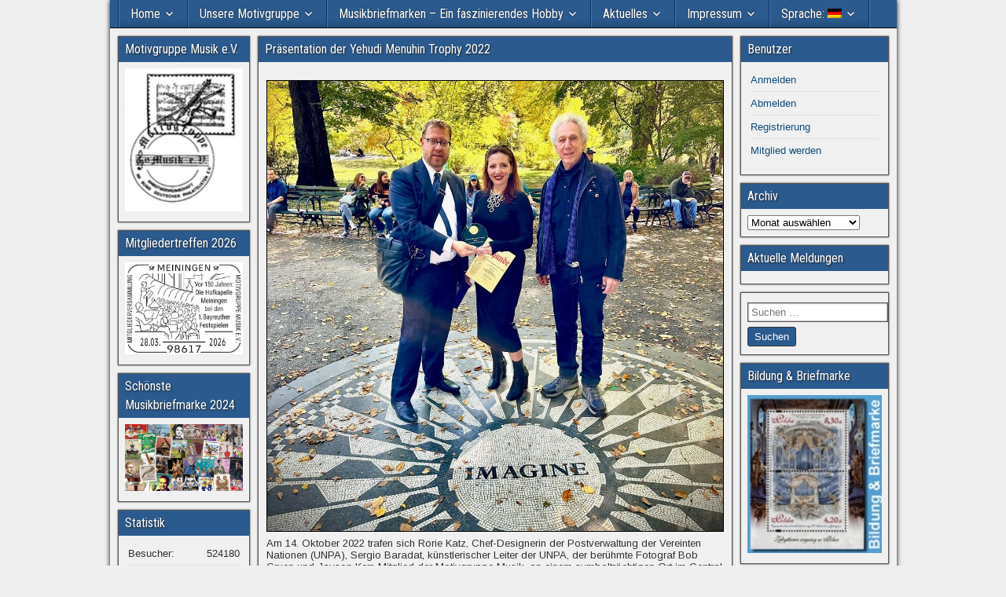

--- FILE ---
content_type: text/html; charset=UTF-8
request_url: https://www.motivgruppe-musik.com/2022/10/20/praesentation-der-yehudi-menuhin-trophy-2022/
body_size: 11744
content:
<!DOCTYPE html>
<html lang="de">
<head>
<meta charset="UTF-8" />
<meta name="viewport" content="initial-scale=1.0" />
<title>Präsentation der Yehudi Menuhin Trophy 2022 &#8211; Motivgruppe Musik</title>
<meta name='robots' content='max-image-preview:large' />
<meta name="dlm-version" content="5.1.6"><link rel="profile" href="http://gmpg.org/xfn/11" />
<link rel="pingback" href="https://www.motivgruppe-musik.com/xmlrpc.php" />
<link rel='dns-prefetch' href='//www.motivgruppe-musik.com' />
<link rel='dns-prefetch' href='//fonts.googleapis.com' />
<link rel="alternate" type="application/rss+xml" title="Motivgruppe Musik &raquo; Feed" href="https://www.motivgruppe-musik.com/feed/" />
<link rel="alternate" type="application/rss+xml" title="Motivgruppe Musik &raquo; Kommentar-Feed" href="https://www.motivgruppe-musik.com/comments/feed/" />
<link rel="alternate" type="application/rss+xml" title="Motivgruppe Musik &raquo; Kommentar-Feed zu Präsentation der Yehudi Menuhin Trophy 2022" href="https://www.motivgruppe-musik.com/2022/10/20/praesentation-der-yehudi-menuhin-trophy-2022/feed/" />
<link rel="alternate" title="oEmbed (JSON)" type="application/json+oembed" href="https://www.motivgruppe-musik.com/wp-json/oembed/1.0/embed?url=https%3A%2F%2Fwww.motivgruppe-musik.com%2F2022%2F10%2F20%2Fpraesentation-der-yehudi-menuhin-trophy-2022%2F" />
<link rel="alternate" title="oEmbed (XML)" type="text/xml+oembed" href="https://www.motivgruppe-musik.com/wp-json/oembed/1.0/embed?url=https%3A%2F%2Fwww.motivgruppe-musik.com%2F2022%2F10%2F20%2Fpraesentation-der-yehudi-menuhin-trophy-2022%2F&#038;format=xml" />
<style id='wp-img-auto-sizes-contain-inline-css' type='text/css'>
img:is([sizes=auto i],[sizes^="auto," i]){contain-intrinsic-size:3000px 1500px}
/*# sourceURL=wp-img-auto-sizes-contain-inline-css */
</style>
<link rel='stylesheet' id='fx-editor-front-css' href='https://www.motivgruppe-musik.com/wp-content/plugins/fx-editor/assets/boxes-buttons-columns/front.css?ver=1.4.0' type='text/css' media='all' />
<style id='wp-emoji-styles-inline-css' type='text/css'>

	img.wp-smiley, img.emoji {
		display: inline !important;
		border: none !important;
		box-shadow: none !important;
		height: 1em !important;
		width: 1em !important;
		margin: 0 0.07em !important;
		vertical-align: -0.1em !important;
		background: none !important;
		padding: 0 !important;
	}
/*# sourceURL=wp-emoji-styles-inline-css */
</style>
<style id='classic-theme-styles-inline-css' type='text/css'>
/*! This file is auto-generated */
.wp-block-button__link{color:#fff;background-color:#32373c;border-radius:9999px;box-shadow:none;text-decoration:none;padding:calc(.667em + 2px) calc(1.333em + 2px);font-size:1.125em}.wp-block-file__button{background:#32373c;color:#fff;text-decoration:none}
/*# sourceURL=/wp-includes/css/classic-themes.min.css */
</style>
<link rel='stylesheet' id='flowplayer-css-css' href='https://www.motivgruppe-musik.com/wp-content/plugins/flowplayer6-video-player/lib/skin/skin.css?ver=6.9' type='text/css' media='all' />
<link rel='stylesheet' id='gdc-css' href='https://www.motivgruppe-musik.com/wp-content/plugins/grid-shortcodes/css/gdc_custom_style.css?ver=6.9' type='text/css' media='all' />
<link rel='stylesheet' id='list-last-changes-css' href='https://www.motivgruppe-musik.com/wp-content/plugins/list-last-changes/css/list-last-changes.css?ver=6.9' type='text/css' media='all' />
<link rel='stylesheet' id='pld-public-css' href='https://www.motivgruppe-musik.com/wp-content/plugins/post-list-designer/assets/css/bld-public.css?ver=3.4.2' type='text/css' media='all' />
<link rel='stylesheet' id='swpm.common-css' href='https://www.motivgruppe-musik.com/wp-content/plugins/simple-membership/css/swpm.common.css?ver=4.7.0' type='text/css' media='all' />
<link rel='stylesheet' id='mp-sliding-style-css' href='https://www.motivgruppe-musik.com/wp-content/plugins/slide-puzzle/css/slide-puzzle.css?ver=6.9' type='text/css' media='all' />
<link rel='stylesheet' id='frontier-font-css' href='//fonts.googleapis.com/css?family=Roboto+Condensed%3A400%2C700%7CArimo%3A400%2C700&#038;ver=6.9' type='text/css' media='all' />
<link rel='stylesheet' id='genericons-css' href='https://www.motivgruppe-musik.com/wp-content/themes/frontier/includes/genericons/genericons.css?ver=1.3.3' type='text/css' media='all' />
<link rel='stylesheet' id='frontier-main-css' href='https://www.motivgruppe-musik.com/wp-content/themes/frontier/style.css?ver=1.3.3' type='text/css' media='all' />
<link rel='stylesheet' id='frontier-responsive-css' href='https://www.motivgruppe-musik.com/wp-content/themes/frontier/responsive.css?ver=1.3.3' type='text/css' media='all' />
<link rel='stylesheet' id='tablepress-default-css' href='https://www.motivgruppe-musik.com/wp-content/tablepress-combined.min.css?ver=179' type='text/css' media='all' />
<link rel='stylesheet' id='wp-add-custom-css-css' href='https://www.motivgruppe-musik.com?display_custom_css=css&#038;ver=6.9' type='text/css' media='all' />
<script type="text/javascript" src="https://www.motivgruppe-musik.com/wp-includes/js/jquery/jquery.min.js?ver=3.7.1" id="jquery-core-js"></script>
<script type="text/javascript" src="https://www.motivgruppe-musik.com/wp-includes/js/jquery/jquery-migrate.min.js?ver=3.4.1" id="jquery-migrate-js"></script>
<script type="text/javascript" src="https://www.motivgruppe-musik.com/wp-content/plugins/flowplayer6-video-player/lib/flowplayer.min.js?ver=6.9" id="flowplayer-js-js"></script>
<script type="text/javascript" src="https://www.motivgruppe-musik.com/wp-content/plugins/slide-puzzle/js/slide-puzzle.js?ver=6.9" id="mp-sliding-js-js"></script>
<link rel="https://api.w.org/" href="https://www.motivgruppe-musik.com/wp-json/" /><link rel="alternate" title="JSON" type="application/json" href="https://www.motivgruppe-musik.com/wp-json/wp/v2/posts/30048" /><link rel="EditURI" type="application/rsd+xml" title="RSD" href="https://www.motivgruppe-musik.com/xmlrpc.php?rsd" />
<meta name="generator" content="WordPress 6.9" />
<link rel="canonical" href="https://www.motivgruppe-musik.com/2022/10/20/praesentation-der-yehudi-menuhin-trophy-2022/" />
<link rel='shortlink' href='https://www.motivgruppe-musik.com/?p=30048' />

<link rel="stylesheet" href="https://www.motivgruppe-musik.com/wp-content/plugins/count-per-day/counter.css" type="text/css" />
<!-- This content is generated with the Flowplayer Video Player plugin --><script>flowplayer.conf.embed = false;flowplayer.conf.keyboard = false;</script><!-- Flowplayer Video Player plugin -->        <script type="text/javascript">
            jQuery(document).ready(function($) {
                $('#respond').html('<div class="swpm-login-to-comment-msg">Bitte melden Sie sich an, um einen Kommentar zu hinterlassen.</div>');
            });
        </script>
        <style>
.qtranxs_flag_de {background-image: url(https://www.motivgruppe-musik.com/wp-content/plugins/qtranslate-xt/flags/de.png); background-repeat: no-repeat;}
.qtranxs_flag_en {background-image: url(https://www.motivgruppe-musik.com/wp-content/plugins/qtranslate-xt/flags/gb.png); background-repeat: no-repeat;}
</style>
<link hreflang="de" href="https://www.motivgruppe-musik.com/de/2022/10/20/praesentation-der-yehudi-menuhin-trophy-2022/" rel="alternate" />
<link hreflang="en" href="https://www.motivgruppe-musik.com/en/2022/10/20/praesentation-der-yehudi-menuhin-trophy-2022/" rel="alternate" />
<link hreflang="x-default" href="https://www.motivgruppe-musik.com/2022/10/20/praesentation-der-yehudi-menuhin-trophy-2022/" rel="alternate" />
<meta name="generator" content="qTranslate-XT 3.15.4" />

<meta property="Frontier Theme" content="1.3.3" />
<style type="text/css" media="screen">
	#container 	{width: 1001px;}
	#header 	{min-height: 0px;}
	#content 	{width: 62%;}
	#sidebar-left 	{width: 18%;}
	#sidebar-right 	{width: 20%;}
</style>

<style type="text/css" media="screen">
	.page-template-page-cs-php #content, .page-template-page-sc-php #content {width: 65%;}
	.page-template-page-cs-php #sidebar-left, .page-template-page-sc-php #sidebar-left,
	.page-template-page-cs-php #sidebar-right, .page-template-page-sc-php #sidebar-right {width: 35%;}
	.page-template-page-scs-php #content {width: 62%;}
	.page-template-page-scs-php #sidebar-left {width: 18%;}
	.page-template-page-scs-php #sidebar-right {width: 20%;}
</style>

<style type="text/css">.bjqs-slide a, .bjqs-slide img {height: 100%; width: 100%;}</style>

<style type="text/css" id="custom-background-css">
body.custom-background { background-color: #efefef; background-image: url("https://s195184687.online.de/wp-content/uploads/2015/12/hintergrund.jpg"); background-position: left top; background-size: auto; background-repeat: repeat; background-attachment: scroll; }
</style>
	<link rel="icon" href="https://www.motivgruppe-musik.com/wp-content/uploads/2016/06/cropped-website-icon-32x32.jpg" sizes="32x32" />
<link rel="icon" href="https://www.motivgruppe-musik.com/wp-content/uploads/2016/06/cropped-website-icon-192x192.jpg" sizes="192x192" />
<link rel="apple-touch-icon" href="https://www.motivgruppe-musik.com/wp-content/uploads/2016/06/cropped-website-icon-180x180.jpg" />
<meta name="msapplication-TileImage" content="https://www.motivgruppe-musik.com/wp-content/uploads/2016/06/cropped-website-icon-270x270.jpg" />
<style id='global-styles-inline-css' type='text/css'>
:root{--wp--preset--aspect-ratio--square: 1;--wp--preset--aspect-ratio--4-3: 4/3;--wp--preset--aspect-ratio--3-4: 3/4;--wp--preset--aspect-ratio--3-2: 3/2;--wp--preset--aspect-ratio--2-3: 2/3;--wp--preset--aspect-ratio--16-9: 16/9;--wp--preset--aspect-ratio--9-16: 9/16;--wp--preset--color--black: #000000;--wp--preset--color--cyan-bluish-gray: #abb8c3;--wp--preset--color--white: #ffffff;--wp--preset--color--pale-pink: #f78da7;--wp--preset--color--vivid-red: #cf2e2e;--wp--preset--color--luminous-vivid-orange: #ff6900;--wp--preset--color--luminous-vivid-amber: #fcb900;--wp--preset--color--light-green-cyan: #7bdcb5;--wp--preset--color--vivid-green-cyan: #00d084;--wp--preset--color--pale-cyan-blue: #8ed1fc;--wp--preset--color--vivid-cyan-blue: #0693e3;--wp--preset--color--vivid-purple: #9b51e0;--wp--preset--gradient--vivid-cyan-blue-to-vivid-purple: linear-gradient(135deg,rgb(6,147,227) 0%,rgb(155,81,224) 100%);--wp--preset--gradient--light-green-cyan-to-vivid-green-cyan: linear-gradient(135deg,rgb(122,220,180) 0%,rgb(0,208,130) 100%);--wp--preset--gradient--luminous-vivid-amber-to-luminous-vivid-orange: linear-gradient(135deg,rgb(252,185,0) 0%,rgb(255,105,0) 100%);--wp--preset--gradient--luminous-vivid-orange-to-vivid-red: linear-gradient(135deg,rgb(255,105,0) 0%,rgb(207,46,46) 100%);--wp--preset--gradient--very-light-gray-to-cyan-bluish-gray: linear-gradient(135deg,rgb(238,238,238) 0%,rgb(169,184,195) 100%);--wp--preset--gradient--cool-to-warm-spectrum: linear-gradient(135deg,rgb(74,234,220) 0%,rgb(151,120,209) 20%,rgb(207,42,186) 40%,rgb(238,44,130) 60%,rgb(251,105,98) 80%,rgb(254,248,76) 100%);--wp--preset--gradient--blush-light-purple: linear-gradient(135deg,rgb(255,206,236) 0%,rgb(152,150,240) 100%);--wp--preset--gradient--blush-bordeaux: linear-gradient(135deg,rgb(254,205,165) 0%,rgb(254,45,45) 50%,rgb(107,0,62) 100%);--wp--preset--gradient--luminous-dusk: linear-gradient(135deg,rgb(255,203,112) 0%,rgb(199,81,192) 50%,rgb(65,88,208) 100%);--wp--preset--gradient--pale-ocean: linear-gradient(135deg,rgb(255,245,203) 0%,rgb(182,227,212) 50%,rgb(51,167,181) 100%);--wp--preset--gradient--electric-grass: linear-gradient(135deg,rgb(202,248,128) 0%,rgb(113,206,126) 100%);--wp--preset--gradient--midnight: linear-gradient(135deg,rgb(2,3,129) 0%,rgb(40,116,252) 100%);--wp--preset--font-size--small: 13px;--wp--preset--font-size--medium: 20px;--wp--preset--font-size--large: 36px;--wp--preset--font-size--x-large: 42px;--wp--preset--spacing--20: 0.44rem;--wp--preset--spacing--30: 0.67rem;--wp--preset--spacing--40: 1rem;--wp--preset--spacing--50: 1.5rem;--wp--preset--spacing--60: 2.25rem;--wp--preset--spacing--70: 3.38rem;--wp--preset--spacing--80: 5.06rem;--wp--preset--shadow--natural: 6px 6px 9px rgba(0, 0, 0, 0.2);--wp--preset--shadow--deep: 12px 12px 50px rgba(0, 0, 0, 0.4);--wp--preset--shadow--sharp: 6px 6px 0px rgba(0, 0, 0, 0.2);--wp--preset--shadow--outlined: 6px 6px 0px -3px rgb(255, 255, 255), 6px 6px rgb(0, 0, 0);--wp--preset--shadow--crisp: 6px 6px 0px rgb(0, 0, 0);}:where(.is-layout-flex){gap: 0.5em;}:where(.is-layout-grid){gap: 0.5em;}body .is-layout-flex{display: flex;}.is-layout-flex{flex-wrap: wrap;align-items: center;}.is-layout-flex > :is(*, div){margin: 0;}body .is-layout-grid{display: grid;}.is-layout-grid > :is(*, div){margin: 0;}:where(.wp-block-columns.is-layout-flex){gap: 2em;}:where(.wp-block-columns.is-layout-grid){gap: 2em;}:where(.wp-block-post-template.is-layout-flex){gap: 1.25em;}:where(.wp-block-post-template.is-layout-grid){gap: 1.25em;}.has-black-color{color: var(--wp--preset--color--black) !important;}.has-cyan-bluish-gray-color{color: var(--wp--preset--color--cyan-bluish-gray) !important;}.has-white-color{color: var(--wp--preset--color--white) !important;}.has-pale-pink-color{color: var(--wp--preset--color--pale-pink) !important;}.has-vivid-red-color{color: var(--wp--preset--color--vivid-red) !important;}.has-luminous-vivid-orange-color{color: var(--wp--preset--color--luminous-vivid-orange) !important;}.has-luminous-vivid-amber-color{color: var(--wp--preset--color--luminous-vivid-amber) !important;}.has-light-green-cyan-color{color: var(--wp--preset--color--light-green-cyan) !important;}.has-vivid-green-cyan-color{color: var(--wp--preset--color--vivid-green-cyan) !important;}.has-pale-cyan-blue-color{color: var(--wp--preset--color--pale-cyan-blue) !important;}.has-vivid-cyan-blue-color{color: var(--wp--preset--color--vivid-cyan-blue) !important;}.has-vivid-purple-color{color: var(--wp--preset--color--vivid-purple) !important;}.has-black-background-color{background-color: var(--wp--preset--color--black) !important;}.has-cyan-bluish-gray-background-color{background-color: var(--wp--preset--color--cyan-bluish-gray) !important;}.has-white-background-color{background-color: var(--wp--preset--color--white) !important;}.has-pale-pink-background-color{background-color: var(--wp--preset--color--pale-pink) !important;}.has-vivid-red-background-color{background-color: var(--wp--preset--color--vivid-red) !important;}.has-luminous-vivid-orange-background-color{background-color: var(--wp--preset--color--luminous-vivid-orange) !important;}.has-luminous-vivid-amber-background-color{background-color: var(--wp--preset--color--luminous-vivid-amber) !important;}.has-light-green-cyan-background-color{background-color: var(--wp--preset--color--light-green-cyan) !important;}.has-vivid-green-cyan-background-color{background-color: var(--wp--preset--color--vivid-green-cyan) !important;}.has-pale-cyan-blue-background-color{background-color: var(--wp--preset--color--pale-cyan-blue) !important;}.has-vivid-cyan-blue-background-color{background-color: var(--wp--preset--color--vivid-cyan-blue) !important;}.has-vivid-purple-background-color{background-color: var(--wp--preset--color--vivid-purple) !important;}.has-black-border-color{border-color: var(--wp--preset--color--black) !important;}.has-cyan-bluish-gray-border-color{border-color: var(--wp--preset--color--cyan-bluish-gray) !important;}.has-white-border-color{border-color: var(--wp--preset--color--white) !important;}.has-pale-pink-border-color{border-color: var(--wp--preset--color--pale-pink) !important;}.has-vivid-red-border-color{border-color: var(--wp--preset--color--vivid-red) !important;}.has-luminous-vivid-orange-border-color{border-color: var(--wp--preset--color--luminous-vivid-orange) !important;}.has-luminous-vivid-amber-border-color{border-color: var(--wp--preset--color--luminous-vivid-amber) !important;}.has-light-green-cyan-border-color{border-color: var(--wp--preset--color--light-green-cyan) !important;}.has-vivid-green-cyan-border-color{border-color: var(--wp--preset--color--vivid-green-cyan) !important;}.has-pale-cyan-blue-border-color{border-color: var(--wp--preset--color--pale-cyan-blue) !important;}.has-vivid-cyan-blue-border-color{border-color: var(--wp--preset--color--vivid-cyan-blue) !important;}.has-vivid-purple-border-color{border-color: var(--wp--preset--color--vivid-purple) !important;}.has-vivid-cyan-blue-to-vivid-purple-gradient-background{background: var(--wp--preset--gradient--vivid-cyan-blue-to-vivid-purple) !important;}.has-light-green-cyan-to-vivid-green-cyan-gradient-background{background: var(--wp--preset--gradient--light-green-cyan-to-vivid-green-cyan) !important;}.has-luminous-vivid-amber-to-luminous-vivid-orange-gradient-background{background: var(--wp--preset--gradient--luminous-vivid-amber-to-luminous-vivid-orange) !important;}.has-luminous-vivid-orange-to-vivid-red-gradient-background{background: var(--wp--preset--gradient--luminous-vivid-orange-to-vivid-red) !important;}.has-very-light-gray-to-cyan-bluish-gray-gradient-background{background: var(--wp--preset--gradient--very-light-gray-to-cyan-bluish-gray) !important;}.has-cool-to-warm-spectrum-gradient-background{background: var(--wp--preset--gradient--cool-to-warm-spectrum) !important;}.has-blush-light-purple-gradient-background{background: var(--wp--preset--gradient--blush-light-purple) !important;}.has-blush-bordeaux-gradient-background{background: var(--wp--preset--gradient--blush-bordeaux) !important;}.has-luminous-dusk-gradient-background{background: var(--wp--preset--gradient--luminous-dusk) !important;}.has-pale-ocean-gradient-background{background: var(--wp--preset--gradient--pale-ocean) !important;}.has-electric-grass-gradient-background{background: var(--wp--preset--gradient--electric-grass) !important;}.has-midnight-gradient-background{background: var(--wp--preset--gradient--midnight) !important;}.has-small-font-size{font-size: var(--wp--preset--font-size--small) !important;}.has-medium-font-size{font-size: var(--wp--preset--font-size--medium) !important;}.has-large-font-size{font-size: var(--wp--preset--font-size--large) !important;}.has-x-large-font-size{font-size: var(--wp--preset--font-size--x-large) !important;}
/*# sourceURL=global-styles-inline-css */
</style>
</head>

<body class="wp-singular post-template-default single single-post postid-30048 single-format-standard custom-background wp-theme-frontier">
	
	
<div id="container" class="cf" itemscope itemtype="http://schema.org/WebPage">
	
	
	
			
		<nav id="nav-main" class="cf drop" itemscope itemtype="http://schema.org/SiteNavigationElement" role="navigation" aria-label="Main Menu">
			
							<button class="drop-toggle"><span class="genericon genericon-menu"></span></button>
			
			<ul id="menu-eigenes-menue" class="nav-main"><li id="menu-item-15" class="menu-item menu-item-type-custom menu-item-object-custom menu-item-has-children menu-item-15"><a href="#">Home</a>
<ul class="sub-menu">
	<li id="menu-item-1552" class="menu-item menu-item-type-post_type menu-item-object-page menu-item-home menu-item-1552"><a href="https://www.motivgruppe-musik.com/">Willkommen</a></li>
	<li id="menu-item-1553" class="menu-item menu-item-type-post_type menu-item-object-page menu-item-1553"><a href="https://www.motivgruppe-musik.com/start-mitgliederbereich/">Mitgliederbereich</a></li>
</ul>
</li>
<li id="menu-item-2608" class="menu-item menu-item-type-custom menu-item-object-custom menu-item-has-children menu-item-2608"><a href="#">Unsere Motivgruppe</a>
<ul class="sub-menu">
	<li id="menu-item-12169" class="menu-item menu-item-type-post_type menu-item-object-page menu-item-12169"><a href="https://www.motivgruppe-musik.com/musik-philatelie/ueber-uns/">Wer wir sind…</a></li>
	<li id="menu-item-12167" class="menu-item menu-item-type-post_type menu-item-object-page menu-item-12167"><a href="https://www.motivgruppe-musik.com/musik-philatelie/und-was-wir-tun/">…und was wir tun</a></li>
	<li id="menu-item-394" class="menu-item menu-item-type-post_type menu-item-object-page menu-item-394"><a href="https://www.motivgruppe-musik.com/musik-philatelie/angebot/">Unser Angebot</a></li>
	<li id="menu-item-395" class="menu-item menu-item-type-post_type menu-item-object-page menu-item-395"><a href="https://www.motivgruppe-musik.com/musikus/">Unser Mitteilungsblatt</a></li>
	<li id="menu-item-37620" class="menu-item menu-item-type-post_type menu-item-object-page menu-item-37620"><a href="https://www.motivgruppe-musik.com/musik-philatelie/unsere-events/">Unsere Events</a></li>
	<li id="menu-item-2221" class="menu-item menu-item-type-post_type menu-item-object-page menu-item-2221"><a href="https://www.motivgruppe-musik.com/musik-philatelie/unser-shop/">Unser Shop</a></li>
	<li id="menu-item-1566" class="menu-item menu-item-type-post_type menu-item-object-page menu-item-1566"><a href="https://www.motivgruppe-musik.com/musik-philatelie/vorstandsmitglieder/">Unser Vorstand</a></li>
	<li id="menu-item-1802" class="menu-item menu-item-type-post_type menu-item-object-page menu-item-1802"><a href="https://www.motivgruppe-musik.com/musik-philatelie/unsere-mitglieder/">Unsere Mitglieder</a></li>
	<li id="menu-item-1737" class="menu-item menu-item-type-post_type menu-item-object-page menu-item-1737"><a href="https://www.motivgruppe-musik.com/junge-sammler-in-unserer-motivgruppe/">Unsere jungen Sammler</a></li>
	<li id="menu-item-4729" class="menu-item menu-item-type-post_type menu-item-object-page menu-item-4729"><a href="https://www.motivgruppe-musik.com/musik-philatelie/yehudi-menuhin-trophy/">Yehudi-Menuhin-Trophy</a></li>
	<li id="menu-item-37480" class="menu-item menu-item-type-post_type menu-item-object-page menu-item-37480"><a href="https://www.motivgruppe-musik.com/musik-philatelie/robert-stolz-trophy/">Robert-Stolz-Trophy</a></li>
	<li id="menu-item-12168" class="menu-item menu-item-type-post_type menu-item-object-page menu-item-12168"><a href="https://www.motivgruppe-musik.com/musik-philatelie/auszeichnungen/">Auszeichnungen</a></li>
	<li id="menu-item-14913" class="menu-item menu-item-type-post_type menu-item-object-page menu-item-14913"><a href="https://www.motivgruppe-musik.com/etwas-geschichte/">Und etwas Geschichte…</a></li>
</ul>
</li>
<li id="menu-item-2609" class="menu-item menu-item-type-custom menu-item-object-custom menu-item-has-children menu-item-2609"><a href="#">Musikbriefmarken &#8211; Ein faszinierendes Hobby</a>
<ul class="sub-menu">
	<li id="menu-item-391" class="menu-item menu-item-type-post_type menu-item-object-page menu-item-391"><a href="https://www.motivgruppe-musik.com/album/">Unser virtuelles Album</a></li>
	<li id="menu-item-488" class="menu-item menu-item-type-post_type menu-item-object-page menu-item-488"><a href="https://www.motivgruppe-musik.com/album/sammlungen/">Musikexponate</a></li>
	<li id="menu-item-544" class="menu-item menu-item-type-post_type menu-item-object-page menu-item-544"><a href="https://www.motivgruppe-musik.com/musik/">Briefmarken &#038; Musik</a></li>
	<li id="menu-item-36503" class="menu-item menu-item-type-post_type menu-item-object-page menu-item-36503"><a href="https://www.motivgruppe-musik.com/artikelarchiv/neue-artikel-2025/">Neue Artikel 2025</a></li>
	<li id="menu-item-12172" class="menu-item menu-item-type-post_type menu-item-object-page menu-item-12172"><a href="https://www.motivgruppe-musik.com/links/buecher-zur-musikphilatelie/">Bücher zur Musikphilatelie</a></li>
	<li id="menu-item-24386" class="menu-item menu-item-type-post_type menu-item-object-page menu-item-24386"><a href="https://www.motivgruppe-musik.com/links/musikphilatelie-auf-anderen-internetseiten-komponisten/">Musikphilatelie auf anderen Internetseiten</a></li>
</ul>
</li>
<li id="menu-item-2610" class="menu-item menu-item-type-custom menu-item-object-custom menu-item-has-children menu-item-2610"><a href="#">Aktuelles</a>
<ul class="sub-menu">
	<li id="menu-item-37621" class="menu-item menu-item-type-post_type menu-item-object-page menu-item-37621"><a href="https://www.motivgruppe-musik.com/musik-philatelie/unsere-events/">Termine</a></li>
	<li id="menu-item-36896" class="menu-item menu-item-type-post_type menu-item-object-page menu-item-36896"><a href="https://www.motivgruppe-musik.com/pressemeldungen-archiv/pressemeldungen-2025/">Pressemeldungen</a></li>
	<li id="menu-item-37598" class="menu-item menu-item-type-post_type menu-item-object-post menu-item-37598"><a href="https://www.motivgruppe-musik.com/2025/08/10/yehudi-menuhin-trophy-2025-schoenste-musikbriefmarke-2024/">Schönste Musikbriefmarke 2024</a></li>
	<li id="menu-item-15220" class="menu-item menu-item-type-post_type menu-item-object-post menu-item-15220"><a href="https://www.motivgruppe-musik.com/2019/12/05/neue-literatur-das-grosse-musik-lexikon-personen-auf-briefmarken/">Neue Literatur</a></li>
</ul>
</li>
<li id="menu-item-2611" class="menu-item menu-item-type-custom menu-item-object-custom menu-item-has-children menu-item-2611"><a href="#">Impressum</a>
<ul class="sub-menu">
	<li id="menu-item-305" class="menu-item menu-item-type-post_type menu-item-object-page menu-item-305"><a href="https://www.motivgruppe-musik.com/impressum/">Impressum</a></li>
	<li id="menu-item-302" class="menu-item menu-item-type-post_type menu-item-object-page menu-item-302"><a href="https://www.motivgruppe-musik.com/impressum/rechtliche-hinweise/">Rechtliche Hinweise</a></li>
	<li id="menu-item-303" class="menu-item menu-item-type-post_type menu-item-object-page menu-item-303"><a href="https://www.motivgruppe-musik.com/impressum/datenschutzerklaerung/">Datenschutzerklärung</a></li>
	<li id="menu-item-3772" class="menu-item menu-item-type-post_type menu-item-object-page menu-item-3772"><a href="https://www.motivgruppe-musik.com/impressum/seitenstruktur/">Seitenstruktur</a></li>
	<li id="menu-item-304" class="menu-item menu-item-type-post_type menu-item-object-page menu-item-304"><a href="https://www.motivgruppe-musik.com/impressum/schreiben-sie-uns/">Schreiben Sie uns</a></li>
</ul>
</li>
<li id="menu-item-91" class="qtranxs-lang-menu qtranxs-lang-menu-de menu-item menu-item-type-custom menu-item-object-custom menu-item-has-children menu-item-91"><a href="#" title="Deutsch">Sprache:&nbsp;<img class="qtranxs-flag" src="https://www.motivgruppe-musik.com/wp-content/plugins/qtranslate-xt/flags/de.png" alt="Deutsch" /></a>
<ul class="sub-menu">
	<li id="menu-item-37622" class="qtranxs-lang-menu-item qtranxs-lang-menu-item-de menu-item menu-item-type-custom menu-item-object-custom menu-item-37622"><a href="https://www.motivgruppe-musik.com/de/2022/10/20/praesentation-der-yehudi-menuhin-trophy-2022/" title="Deutsch"><img class="qtranxs-flag" src="https://www.motivgruppe-musik.com/wp-content/plugins/qtranslate-xt/flags/de.png" alt="Deutsch" />&nbsp;Deutsch</a></li>
	<li id="menu-item-37623" class="qtranxs-lang-menu-item qtranxs-lang-menu-item-en menu-item menu-item-type-custom menu-item-object-custom menu-item-37623"><a href="https://www.motivgruppe-musik.com/en/2022/10/20/praesentation-der-yehudi-menuhin-trophy-2022/" title="English"><img class="qtranxs-flag" src="https://www.motivgruppe-musik.com/wp-content/plugins/qtranslate-xt/flags/gb.png" alt="English" />&nbsp;English</a></li>
</ul>
</li>
</ul>
					</nav>
	
	
<div id="main" class="col-scs cf">

<div id="content" class="cf" itemscope itemtype="http://schema.org/Blog" role="main">

	
	
	
	
					
<article id="post-30048" class="single-view post-30048 post type-post status-publish format-standard has-post-thumbnail hentry category-uncategorized" itemprop="blogPost" itemscope itemtype="http://schema.org/BlogPosting">


<header class="entry-header cf">
		<h1 class="entry-title" itemprop="headline" ><a href="https://www.motivgruppe-musik.com/2022/10/20/praesentation-der-yehudi-menuhin-trophy-2022/">Präsentation der Yehudi Menuhin Trophy 2022</a></h1>
	</header>

<div class="entry-byline cf">
	
	
	
	
	
	
	</div>

<div class="entry-content cf" itemprop="text" >
	
	
	<p><a href="https://www.motivgruppe-musik.com/wp-content/uploads/2022/10/ympresentation-4.jpg" target="new" rel="noopener"><img fetchpriority="high" decoding="async" src="https://www.motivgruppe-musik.com/wp-content/uploads/2022/10/ympresentation-4.jpg" alt="" width="1881" height="1142" class="alignnone"></a><br />
<font size="2">Am 14. Oktober 2022 trafen sich Rorie Katz, Chef-Designerin der Postverwaltung der Vereinten Nationen (UNPA), Sergio Baradat, künstlerischer Leiter der UNPA, der berühmte Fotograf Bob Gruen und Jayson Kerr, Mitglied der Motivgruppe Musik, an einem symbolträchtigen Ort im Central Park in New York City. Kein Ort anderer Ort wäre für die Präsentation der Yehudi Menuhin Trophy 2022 wohl besser geeignet gewesen, als der Imagine-Circle, die Gedenkstätte für John Lennon.<br />
<center><a href="https://www.motivgruppe-musik.com/wp-content/uploads/2022/10/uno-2.jpg" target="new" rel="noopener"><img decoding="async" src="https://www.motivgruppe-musik.com/wp-content/uploads/2022/10/uno-2.jpg" width="400" class="alignnone"></a><br />
Schönste Musikbriefmarke 2021: Die UNPA-Ausgabe zum 50-jährigen Jubiläum von John Lennon&#8217;s Friedenshymne &#8222;Imagine&#8220;, basierend auf dem ikonischen Foto von Bob Gruen (1974).<br />
<audio controls autoplay><source src="https://archive.org/download/Imagine_393/JohnLennon-Imagine.mp3" type="audio/mpeg">Your browser does not support the audio element.</audio><br />
<a href="https://www.motivgruppe-musik.com/wp-content/uploads/2022/10/ympresentation-1.jpg" target="new" rel="noopener"><img decoding="async" src="https://www.motivgruppe-musik.com/wp-content/uploads/2022/10/ympresentation-1.jpg" alt="" width="194" class="alignnone"></a>&nbsp;&nbsp;<a href="https://www.motivgruppe-musik.com/wp-content/uploads/2022/10/ympresentation-3.jpg" target="new" rel="noopener"><img decoding="async" src="https://www.motivgruppe-musik.com/wp-content/uploads/2022/10/ympresentation-3.jpg" alt="" width="180" class="alignnone"></a>&nbsp;&nbsp;<a href="https://www.motivgruppe-musik.com/wp-content/uploads/2022/10/ympresentation-2.jpg" target="new" rel="noopener"><img decoding="async" src="https://www.motivgruppe-musik.com/wp-content/uploads/2022/10/ympresentation-2.jpg" alt="" width="180" class="alignnone"></a></center></p>

	
	
	
	</div>

<footer class="entry-footer cf">
	
	
	
	</footer>


</article>



		
	
	
	
	
</div>

<div id="sidebar-left" class="sidebar cf" itemscope itemtype="http://schema.org/WPSideBar" role="complementary" aria-label="Sidebar Left">
		<aside id="widgets-wrap-sidebar-left">

					<section id="hwim-13" class="widget-sidebar frontier-widget widget_hwim"><h2 class="widget-title">Motivgruppe Musik e.V.</h2><img class="hwim-image" src="https://www.motivgruppe-musik.com/wp-content/uploads/2016/06/mglogo-mini.gif" style="max-width:100%;height:auto;width:100%;" ></section><section id="hwim-14" class="widget-sidebar frontier-widget widget_hwim"><h2 class="widget-title">Mitgliedertreffen 2026</h2><a href="https://www.motivgruppe-musik.com/2025/12/04/mitgliederversammlung-2026-in-meiningen/"><img class="hwim-image" src="https://www.motivgruppe-musik.com/wp-content/uploads/2025/12/Meiningen-stempel-1.jpg" style="max-width:100%;" ></a></section><section id="hwim-2" class="widget-sidebar frontier-widget widget_hwim"><h2 class="widget-title">Schönste Musikbriefmarke 2024</h2><a href="https://www.motivgruppe-musik.com/2025/08/10/yehudi-menuhin-trophy-2025-schoenste-musikbriefmarke-2024/"><img class="hwim-image" src="https://www.motivgruppe-musik.com/wp-content/uploads/2025/03/mix-2025-150-dpi.jpg" style="max-width:100%;height:auto;width:100%;" ></a></section><section id="countperday_widget-3" class="widget-sidebar frontier-widget widget_countperday_widget"><h2 class="widget-title">Statistik</h2><ul class="cpd"><li class="cpd-l"><span id="cpd_number_getuserall" class="cpd-r">524180</span>Besucher:</li><li class="cpd-l"><span id="cpd_number_getusertoday" class="cpd-r">441</span>Besucher heute:</li></ul></section>		
	</aside>
	</div><div id="sidebar-right" class="sidebar cf" itemscope itemtype="http://schema.org/WPSideBar" role="complementary" aria-label="Sidebar Right">
		<aside id="widgets-wrap-sidebar-right">

					<section id="nav_menu-3" class="widget-sidebar frontier-widget widget_nav_menu"><h2 class="widget-title">Benutzer</h2><div class="menu-menue-rechts-container"><ul id="menu-menue-rechts" class="menu"><li id="menu-item-605" class="menu-item menu-item-type-post_type menu-item-object-page menu-item-605"><a href="https://www.motivgruppe-musik.com/start-mitgliederbereich/member-login/">Anmelden</a></li>
<li id="menu-item-606" class="menu-item menu-item-type-custom menu-item-object-custom menu-item-606"><a href="https://www.motivgruppe-musik.com/start-mitgliederbereich/auf-wiedersehen/?swpm-logout=true">Abmelden</a></li>
<li id="menu-item-607" class="menu-item menu-item-type-post_type menu-item-object-page menu-item-607"><a href="https://www.motivgruppe-musik.com/sample-page/join-us/">Registrierung</a></li>
<li id="menu-item-8053" class="menu-item menu-item-type-post_type menu-item-object-page menu-item-8053"><a href="https://www.motivgruppe-musik.com/musik-philatelie/angebot/">Mitglied werden</a></li>
</ul></div></section><section id="archives-3" class="widget-sidebar frontier-widget widget_archive"><h2 class="widget-title">Archiv</h2>		<label class="screen-reader-text" for="archives-dropdown-3">Archiv</label>
		<select id="archives-dropdown-3" name="archive-dropdown">
			
			<option value="">Monat auswählen</option>
				<option value='https://www.motivgruppe-musik.com/2026/01/'> Januar 2026 &nbsp;(6)</option>
	<option value='https://www.motivgruppe-musik.com/2025/12/'> Dezember 2025 &nbsp;(6)</option>
	<option value='https://www.motivgruppe-musik.com/2025/11/'> November 2025 &nbsp;(3)</option>
	<option value='https://www.motivgruppe-musik.com/2025/10/'> Oktober 2025 &nbsp;(1)</option>
	<option value='https://www.motivgruppe-musik.com/2025/09/'> September 2025 &nbsp;(3)</option>
	<option value='https://www.motivgruppe-musik.com/2025/08/'> August 2025 &nbsp;(3)</option>
	<option value='https://www.motivgruppe-musik.com/2025/07/'> Juli 2025 &nbsp;(3)</option>
	<option value='https://www.motivgruppe-musik.com/2025/06/'> Juni 2025 &nbsp;(2)</option>
	<option value='https://www.motivgruppe-musik.com/2025/05/'> Mai 2025 &nbsp;(1)</option>
	<option value='https://www.motivgruppe-musik.com/2025/04/'> April 2025 &nbsp;(1)</option>
	<option value='https://www.motivgruppe-musik.com/2025/03/'> März 2025 &nbsp;(1)</option>
	<option value='https://www.motivgruppe-musik.com/2025/02/'> Februar 2025 &nbsp;(1)</option>
	<option value='https://www.motivgruppe-musik.com/2025/01/'> Januar 2025 &nbsp;(2)</option>
	<option value='https://www.motivgruppe-musik.com/2024/12/'> Dezember 2024 &nbsp;(1)</option>
	<option value='https://www.motivgruppe-musik.com/2024/11/'> November 2024 &nbsp;(3)</option>
	<option value='https://www.motivgruppe-musik.com/2024/10/'> Oktober 2024 &nbsp;(3)</option>
	<option value='https://www.motivgruppe-musik.com/2024/09/'> September 2024 &nbsp;(3)</option>
	<option value='https://www.motivgruppe-musik.com/2024/08/'> August 2024 &nbsp;(2)</option>
	<option value='https://www.motivgruppe-musik.com/2024/07/'> Juli 2024 &nbsp;(1)</option>
	<option value='https://www.motivgruppe-musik.com/2024/06/'> Juni 2024 &nbsp;(3)</option>
	<option value='https://www.motivgruppe-musik.com/2024/05/'> Mai 2024 &nbsp;(1)</option>
	<option value='https://www.motivgruppe-musik.com/2024/04/'> April 2024 &nbsp;(3)</option>
	<option value='https://www.motivgruppe-musik.com/2024/03/'> März 2024 &nbsp;(1)</option>
	<option value='https://www.motivgruppe-musik.com/2024/02/'> Februar 2024 &nbsp;(2)</option>
	<option value='https://www.motivgruppe-musik.com/2024/01/'> Januar 2024 &nbsp;(3)</option>
	<option value='https://www.motivgruppe-musik.com/2023/12/'> Dezember 2023 &nbsp;(2)</option>
	<option value='https://www.motivgruppe-musik.com/2023/11/'> November 2023 &nbsp;(1)</option>
	<option value='https://www.motivgruppe-musik.com/2023/10/'> Oktober 2023 &nbsp;(2)</option>
	<option value='https://www.motivgruppe-musik.com/2023/09/'> September 2023 &nbsp;(1)</option>
	<option value='https://www.motivgruppe-musik.com/2023/08/'> August 2023 &nbsp;(2)</option>
	<option value='https://www.motivgruppe-musik.com/2023/07/'> Juli 2023 &nbsp;(3)</option>
	<option value='https://www.motivgruppe-musik.com/2023/06/'> Juni 2023 &nbsp;(1)</option>
	<option value='https://www.motivgruppe-musik.com/2023/05/'> Mai 2023 &nbsp;(3)</option>
	<option value='https://www.motivgruppe-musik.com/2023/04/'> April 2023 &nbsp;(3)</option>
	<option value='https://www.motivgruppe-musik.com/2023/03/'> März 2023 &nbsp;(2)</option>
	<option value='https://www.motivgruppe-musik.com/2023/02/'> Februar 2023 &nbsp;(2)</option>
	<option value='https://www.motivgruppe-musik.com/2023/01/'> Januar 2023 &nbsp;(1)</option>
	<option value='https://www.motivgruppe-musik.com/2022/12/'> Dezember 2022 &nbsp;(2)</option>
	<option value='https://www.motivgruppe-musik.com/2022/11/'> November 2022 &nbsp;(2)</option>
	<option value='https://www.motivgruppe-musik.com/2022/10/'> Oktober 2022 &nbsp;(3)</option>
	<option value='https://www.motivgruppe-musik.com/2022/09/'> September 2022 &nbsp;(2)</option>
	<option value='https://www.motivgruppe-musik.com/2022/08/'> August 2022 &nbsp;(3)</option>
	<option value='https://www.motivgruppe-musik.com/2022/07/'> Juli 2022 &nbsp;(1)</option>
	<option value='https://www.motivgruppe-musik.com/2022/06/'> Juni 2022 &nbsp;(3)</option>
	<option value='https://www.motivgruppe-musik.com/2022/05/'> Mai 2022 &nbsp;(4)</option>
	<option value='https://www.motivgruppe-musik.com/2022/04/'> April 2022 &nbsp;(1)</option>
	<option value='https://www.motivgruppe-musik.com/2022/03/'> März 2022 &nbsp;(1)</option>
	<option value='https://www.motivgruppe-musik.com/2022/02/'> Februar 2022 &nbsp;(1)</option>
	<option value='https://www.motivgruppe-musik.com/2022/01/'> Januar 2022 &nbsp;(2)</option>
	<option value='https://www.motivgruppe-musik.com/2021/12/'> Dezember 2021 &nbsp;(1)</option>
	<option value='https://www.motivgruppe-musik.com/2021/11/'> November 2021 &nbsp;(2)</option>
	<option value='https://www.motivgruppe-musik.com/2021/10/'> Oktober 2021 &nbsp;(1)</option>
	<option value='https://www.motivgruppe-musik.com/2021/09/'> September 2021 &nbsp;(4)</option>
	<option value='https://www.motivgruppe-musik.com/2021/08/'> August 2021 &nbsp;(2)</option>
	<option value='https://www.motivgruppe-musik.com/2021/07/'> Juli 2021 &nbsp;(1)</option>
	<option value='https://www.motivgruppe-musik.com/2021/06/'> Juni 2021 &nbsp;(2)</option>
	<option value='https://www.motivgruppe-musik.com/2021/05/'> Mai 2021 &nbsp;(1)</option>
	<option value='https://www.motivgruppe-musik.com/2021/04/'> April 2021 &nbsp;(2)</option>
	<option value='https://www.motivgruppe-musik.com/2021/03/'> März 2021 &nbsp;(2)</option>
	<option value='https://www.motivgruppe-musik.com/2021/02/'> Februar 2021 &nbsp;(1)</option>
	<option value='https://www.motivgruppe-musik.com/2021/01/'> Januar 2021 &nbsp;(1)</option>
	<option value='https://www.motivgruppe-musik.com/2020/12/'> Dezember 2020 &nbsp;(1)</option>
	<option value='https://www.motivgruppe-musik.com/2020/11/'> November 2020 &nbsp;(2)</option>
	<option value='https://www.motivgruppe-musik.com/2020/10/'> Oktober 2020 &nbsp;(1)</option>
	<option value='https://www.motivgruppe-musik.com/2020/09/'> September 2020 &nbsp;(1)</option>
	<option value='https://www.motivgruppe-musik.com/2020/08/'> August 2020 &nbsp;(3)</option>
	<option value='https://www.motivgruppe-musik.com/2020/07/'> Juli 2020 &nbsp;(1)</option>
	<option value='https://www.motivgruppe-musik.com/2020/06/'> Juni 2020 &nbsp;(2)</option>
	<option value='https://www.motivgruppe-musik.com/2020/05/'> Mai 2020 &nbsp;(1)</option>
	<option value='https://www.motivgruppe-musik.com/2020/04/'> April 2020 &nbsp;(3)</option>
	<option value='https://www.motivgruppe-musik.com/2020/03/'> März 2020 &nbsp;(4)</option>
	<option value='https://www.motivgruppe-musik.com/2020/02/'> Februar 2020 &nbsp;(1)</option>
	<option value='https://www.motivgruppe-musik.com/2020/01/'> Januar 2020 &nbsp;(2)</option>
	<option value='https://www.motivgruppe-musik.com/2019/12/'> Dezember 2019 &nbsp;(6)</option>
	<option value='https://www.motivgruppe-musik.com/2019/11/'> November 2019 &nbsp;(1)</option>
	<option value='https://www.motivgruppe-musik.com/2019/10/'> Oktober 2019 &nbsp;(2)</option>
	<option value='https://www.motivgruppe-musik.com/2019/09/'> September 2019 &nbsp;(2)</option>
	<option value='https://www.motivgruppe-musik.com/2019/08/'> August 2019 &nbsp;(3)</option>
	<option value='https://www.motivgruppe-musik.com/2019/07/'> Juli 2019 &nbsp;(2)</option>
	<option value='https://www.motivgruppe-musik.com/2019/06/'> Juni 2019 &nbsp;(2)</option>
	<option value='https://www.motivgruppe-musik.com/2019/05/'> Mai 2019 &nbsp;(2)</option>
	<option value='https://www.motivgruppe-musik.com/2019/04/'> April 2019 &nbsp;(1)</option>
	<option value='https://www.motivgruppe-musik.com/2019/03/'> März 2019 &nbsp;(1)</option>
	<option value='https://www.motivgruppe-musik.com/2019/02/'> Februar 2019 &nbsp;(4)</option>
	<option value='https://www.motivgruppe-musik.com/2019/01/'> Januar 2019 &nbsp;(1)</option>
	<option value='https://www.motivgruppe-musik.com/2018/12/'> Dezember 2018 &nbsp;(2)</option>
	<option value='https://www.motivgruppe-musik.com/2018/11/'> November 2018 &nbsp;(1)</option>
	<option value='https://www.motivgruppe-musik.com/2018/10/'> Oktober 2018 &nbsp;(3)</option>
	<option value='https://www.motivgruppe-musik.com/2018/09/'> September 2018 &nbsp;(1)</option>
	<option value='https://www.motivgruppe-musik.com/2018/08/'> August 2018 &nbsp;(3)</option>
	<option value='https://www.motivgruppe-musik.com/2018/07/'> Juli 2018 &nbsp;(1)</option>
	<option value='https://www.motivgruppe-musik.com/2018/06/'> Juni 2018 &nbsp;(3)</option>
	<option value='https://www.motivgruppe-musik.com/2018/05/'> Mai 2018 &nbsp;(1)</option>
	<option value='https://www.motivgruppe-musik.com/2018/04/'> April 2018 &nbsp;(3)</option>
	<option value='https://www.motivgruppe-musik.com/2018/03/'> März 2018 &nbsp;(2)</option>
	<option value='https://www.motivgruppe-musik.com/2018/02/'> Februar 2018 &nbsp;(1)</option>
	<option value='https://www.motivgruppe-musik.com/2018/01/'> Januar 2018 &nbsp;(2)</option>
	<option value='https://www.motivgruppe-musik.com/2017/12/'> Dezember 2017 &nbsp;(27)</option>
	<option value='https://www.motivgruppe-musik.com/2017/11/'> November 2017 &nbsp;(1)</option>
	<option value='https://www.motivgruppe-musik.com/2017/10/'> Oktober 2017 &nbsp;(4)</option>
	<option value='https://www.motivgruppe-musik.com/2017/09/'> September 2017 &nbsp;(3)</option>
	<option value='https://www.motivgruppe-musik.com/2017/08/'> August 2017 &nbsp;(2)</option>
	<option value='https://www.motivgruppe-musik.com/2017/07/'> Juli 2017 &nbsp;(3)</option>
	<option value='https://www.motivgruppe-musik.com/2017/06/'> Juni 2017 &nbsp;(4)</option>
	<option value='https://www.motivgruppe-musik.com/2017/05/'> Mai 2017 &nbsp;(1)</option>
	<option value='https://www.motivgruppe-musik.com/2017/04/'> April 2017 &nbsp;(2)</option>
	<option value='https://www.motivgruppe-musik.com/2017/03/'> März 2017 &nbsp;(3)</option>
	<option value='https://www.motivgruppe-musik.com/2017/02/'> Februar 2017 &nbsp;(1)</option>
	<option value='https://www.motivgruppe-musik.com/2017/01/'> Januar 2017 &nbsp;(3)</option>
	<option value='https://www.motivgruppe-musik.com/2016/12/'> Dezember 2016 &nbsp;(2)</option>

		</select>

			<script type="text/javascript">
/* <![CDATA[ */

( ( dropdownId ) => {
	const dropdown = document.getElementById( dropdownId );
	function onSelectChange() {
		setTimeout( () => {
			if ( 'escape' === dropdown.dataset.lastkey ) {
				return;
			}
			if ( dropdown.value ) {
				document.location.href = dropdown.value;
			}
		}, 250 );
	}
	function onKeyUp( event ) {
		if ( 'Escape' === event.key ) {
			dropdown.dataset.lastkey = 'escape';
		} else {
			delete dropdown.dataset.lastkey;
		}
	}
	function onClick() {
		delete dropdown.dataset.lastkey;
	}
	dropdown.addEventListener( 'keyup', onKeyUp );
	dropdown.addEventListener( 'click', onClick );
	dropdown.addEventListener( 'change', onSelectChange );
})( "archives-dropdown-3" );

//# sourceURL=WP_Widget_Archives%3A%3Awidget
/* ]]> */
</script>
</section><section id="enhancedtextwidget-3" class="widget-sidebar frontier-widget widget_text enhanced-text-widget"><h2 class="widget-title"><a href='https://www.motivgruppe-musik.com/latest-news/' >Aktuelle Meldungen</a></h2><div class="textwidget widget-text"></div></section><section id="search-7" class="widget-sidebar frontier-widget widget_search"><form role="search" method="get" class="search-form" action="https://www.motivgruppe-musik.com/">
				<label>
					<span class="screen-reader-text">Suche nach:</span>
					<input type="search" class="search-field" placeholder="Suchen …" value="" name="s" />
				</label>
				<input type="submit" class="search-submit" value="Suchen" />
			</form></section><section id="hwim-4" class="widget-sidebar frontier-widget widget_hwim"><h2 class="widget-title">Bildung &amp; Briefmarke</h2><a href="https://www.motivgruppe-musik.com/bildung-briefmarke/"><img class="hwim-image" src="https://www.motivgruppe-musik.com/wp-content/uploads/2017/06/bildung.jpg" style="max-width:100%;height:auto;width:100%;" ></a></section>		
	</aside>
	</div></div>


<div id="bottom-bar" class="cf" role="contentinfo">
	
			<span id="bottom-bar-text">Motivgruppe Musik &copy; 2017-2024</span>
	
					<span id="theme-link"><a href="https://ronangelo.com/frontier/">Frontier Theme</a></span>
	
	</div>

</div>


<script type="speculationrules">
{"prefetch":[{"source":"document","where":{"and":[{"href_matches":"/*"},{"not":{"href_matches":["/wp-*.php","/wp-admin/*","/wp-content/uploads/*","/wp-content/*","/wp-content/plugins/*","/wp-content/themes/frontier/*","/*\\?(.+)"]}},{"not":{"selector_matches":"a[rel~=\"nofollow\"]"}},{"not":{"selector_matches":".no-prefetch, .no-prefetch a"}}]},"eagerness":"conservative"}]}
</script>
<script type="text/javascript">
jQuery(document).ready(function($) {
	$( '#nav-main .drop-toggle' ).click(function(){
		$( '#nav-main' ).toggleClass( 'dropped' );
	});
});
</script>
<script type="text/javascript" id="dlm-xhr-js-extra">
/* <![CDATA[ */
var dlmXHRtranslations = {"error":"An error occurred while trying to download the file. Please try again.","not_found":"Download existiert nicht.","no_file_path":"No file path defined.","no_file_paths":"Dateipfad nicht definiert.","filetype":"Download is not allowed for this file type.","file_access_denied":"Access denied to this file.","access_denied":"Access denied. You do not have permission to download this file.","security_error":"Something is wrong with the file path.","file_not_found":"Datei nicht gefunden."};
//# sourceURL=dlm-xhr-js-extra
/* ]]> */
</script>
<script type="text/javascript" id="dlm-xhr-js-before">
/* <![CDATA[ */
const dlmXHR = {"xhr_links":{"class":["download-link","download-button"]},"prevent_duplicates":true,"ajaxUrl":"https:\/\/www.motivgruppe-musik.com\/wp-admin\/admin-ajax.php"}; dlmXHRinstance = {}; const dlmXHRGlobalLinks = "https://www.motivgruppe-musik.com/download/"; const dlmNonXHRGlobalLinks = []; dlmXHRgif = "https://www.motivgruppe-musik.com/wp-includes/images/spinner.gif"; const dlmXHRProgress = "1"
//# sourceURL=dlm-xhr-js-before
/* ]]> */
</script>
<script type="text/javascript" src="https://www.motivgruppe-musik.com/wp-content/plugins/download-monitor/assets/js/dlm-xhr.min.js?ver=5.1.6" id="dlm-xhr-js"></script>
<script type="text/javascript" src="https://www.motivgruppe-musik.com/wp-content/themes/frontier/includes/slider/bjqs-1.3.min.js?ver=1.3.3" id="basic-slider-js"></script>
<script id="wp-emoji-settings" type="application/json">
{"baseUrl":"https://s.w.org/images/core/emoji/17.0.2/72x72/","ext":".png","svgUrl":"https://s.w.org/images/core/emoji/17.0.2/svg/","svgExt":".svg","source":{"concatemoji":"https://www.motivgruppe-musik.com/wp-includes/js/wp-emoji-release.min.js?ver=6.9"}}
</script>
<script type="module">
/* <![CDATA[ */
/*! This file is auto-generated */
const a=JSON.parse(document.getElementById("wp-emoji-settings").textContent),o=(window._wpemojiSettings=a,"wpEmojiSettingsSupports"),s=["flag","emoji"];function i(e){try{var t={supportTests:e,timestamp:(new Date).valueOf()};sessionStorage.setItem(o,JSON.stringify(t))}catch(e){}}function c(e,t,n){e.clearRect(0,0,e.canvas.width,e.canvas.height),e.fillText(t,0,0);t=new Uint32Array(e.getImageData(0,0,e.canvas.width,e.canvas.height).data);e.clearRect(0,0,e.canvas.width,e.canvas.height),e.fillText(n,0,0);const a=new Uint32Array(e.getImageData(0,0,e.canvas.width,e.canvas.height).data);return t.every((e,t)=>e===a[t])}function p(e,t){e.clearRect(0,0,e.canvas.width,e.canvas.height),e.fillText(t,0,0);var n=e.getImageData(16,16,1,1);for(let e=0;e<n.data.length;e++)if(0!==n.data[e])return!1;return!0}function u(e,t,n,a){switch(t){case"flag":return n(e,"\ud83c\udff3\ufe0f\u200d\u26a7\ufe0f","\ud83c\udff3\ufe0f\u200b\u26a7\ufe0f")?!1:!n(e,"\ud83c\udde8\ud83c\uddf6","\ud83c\udde8\u200b\ud83c\uddf6")&&!n(e,"\ud83c\udff4\udb40\udc67\udb40\udc62\udb40\udc65\udb40\udc6e\udb40\udc67\udb40\udc7f","\ud83c\udff4\u200b\udb40\udc67\u200b\udb40\udc62\u200b\udb40\udc65\u200b\udb40\udc6e\u200b\udb40\udc67\u200b\udb40\udc7f");case"emoji":return!a(e,"\ud83e\u1fac8")}return!1}function f(e,t,n,a){let r;const o=(r="undefined"!=typeof WorkerGlobalScope&&self instanceof WorkerGlobalScope?new OffscreenCanvas(300,150):document.createElement("canvas")).getContext("2d",{willReadFrequently:!0}),s=(o.textBaseline="top",o.font="600 32px Arial",{});return e.forEach(e=>{s[e]=t(o,e,n,a)}),s}function r(e){var t=document.createElement("script");t.src=e,t.defer=!0,document.head.appendChild(t)}a.supports={everything:!0,everythingExceptFlag:!0},new Promise(t=>{let n=function(){try{var e=JSON.parse(sessionStorage.getItem(o));if("object"==typeof e&&"number"==typeof e.timestamp&&(new Date).valueOf()<e.timestamp+604800&&"object"==typeof e.supportTests)return e.supportTests}catch(e){}return null}();if(!n){if("undefined"!=typeof Worker&&"undefined"!=typeof OffscreenCanvas&&"undefined"!=typeof URL&&URL.createObjectURL&&"undefined"!=typeof Blob)try{var e="postMessage("+f.toString()+"("+[JSON.stringify(s),u.toString(),c.toString(),p.toString()].join(",")+"));",a=new Blob([e],{type:"text/javascript"});const r=new Worker(URL.createObjectURL(a),{name:"wpTestEmojiSupports"});return void(r.onmessage=e=>{i(n=e.data),r.terminate(),t(n)})}catch(e){}i(n=f(s,u,c,p))}t(n)}).then(e=>{for(const n in e)a.supports[n]=e[n],a.supports.everything=a.supports.everything&&a.supports[n],"flag"!==n&&(a.supports.everythingExceptFlag=a.supports.everythingExceptFlag&&a.supports[n]);var t;a.supports.everythingExceptFlag=a.supports.everythingExceptFlag&&!a.supports.flag,a.supports.everything||((t=a.source||{}).concatemoji?r(t.concatemoji):t.wpemoji&&t.twemoji&&(r(t.twemoji),r(t.wpemoji)))});
//# sourceURL=https://www.motivgruppe-musik.com/wp-includes/js/wp-emoji-loader.min.js
/* ]]> */
</script>
<script type="text/javascript">
jQuery( document ).ready( function($) {
	$( '#basic-slider' ).bjqs( {
		animtype : 'fade',
		width : 620.62,
		height : 262,
		animduration : 500,
		animspeed : 6000,
		automatic : true,
		showcontrols : true,
		nexttext : '<span class="slider-next"></span>',
		prevtext : '<span class="slider-prev"></span>',
		showmarkers : false,
		usecaptions : true,
		responsive : true
	} );
} );
</script>
</body>
</html>

--- FILE ---
content_type: text/css
request_url: https://www.motivgruppe-musik.com/wp-content/tablepress-combined.min.css?ver=179
body_size: 3108
content:
.tablepress{--text-color:#111;--head-text-color:var(--text-color);--head-bg-color:#d9edf7;--odd-text-color:var(--text-color);--odd-bg-color:#fff;--even-text-color:var(--text-color);--even-bg-color:#f9f9f9;--hover-text-color:var(--text-color);--hover-bg-color:#f3f3f3;--border-color:#ddd;--padding:0.5rem;border:none;border-collapse:collapse;border-spacing:0;clear:both;margin:0 auto 1rem;table-layout:auto;width:100%}.tablepress>:not(caption)>*>*{background:none;border:none;box-sizing:border-box;float:none!important;padding:var(--padding);text-align:left;vertical-align:top}.tablepress>:where(thead)+tbody>:where(:not(.child))>*,.tablepress>tbody>*~:where(:not(.child))>*,.tablepress>tfoot>:where(:first-child)>*{border-top:1px solid var(--border-color)}.tablepress>:where(thead,tfoot)>tr>*{background-color:var(--head-bg-color);color:var(--head-text-color);font-weight:700;vertical-align:middle;word-break:normal}.tablepress>:where(tbody)>tr>*{color:var(--text-color)}.tablepress>:where(tbody.row-striping)>:nth-child(odd of :where(:not(.child,.dtrg-group)))+:where(.child)>*,.tablepress>:where(tbody.row-striping)>:nth-child(odd of :where(:not(.child,.dtrg-group)))>*{background-color:var(--odd-bg-color);color:var(--odd-text-color)}.tablepress>:where(tbody.row-striping)>:nth-child(even of :where(:not(.child,.dtrg-group)))+:where(.child)>*,.tablepress>:where(tbody.row-striping)>:nth-child(even of :where(:not(.child,.dtrg-group)))>*{background-color:var(--even-bg-color);color:var(--even-text-color)}.tablepress>.row-hover>tr{content-visibility:auto}.tablepress>.row-hover>tr:has(+.child:hover)>*,.tablepress>.row-hover>tr:hover+:where(.child)>*,.tablepress>.row-hover>tr:where(:not(.dtrg-group)):hover>*{background-color:var(--hover-bg-color);color:var(--hover-text-color)}.tablepress img{border:none;margin:0;max-width:none;padding:0}.tablepress-table-description{clear:both;display:block}.dt-scroll{width:100%}.dt-scroll .tablepress{width:100%!important}div.dt-scroll-body tfoot tr,div.dt-scroll-body thead tr{height:0}div.dt-scroll-body tfoot tr td,div.dt-scroll-body tfoot tr th,div.dt-scroll-body thead tr td,div.dt-scroll-body thead tr th{border-bottom-width:0!important;border-top-width:0!important;height:0!important;padding-bottom:0!important;padding-top:0!important}div.dt-scroll-body tfoot tr td div.dt-scroll-sizing,div.dt-scroll-body tfoot tr th div.dt-scroll-sizing,div.dt-scroll-body thead tr td div.dt-scroll-sizing,div.dt-scroll-body thead tr th div.dt-scroll-sizing{height:0!important;overflow:hidden!important}div.dt-scroll-body>table.dataTable>thead>tr>td,div.dt-scroll-body>table.dataTable>thead>tr>th{overflow:hidden}.tablepress{--head-active-bg-color:#049cdb;--head-active-text-color:var(--head-text-color);--head-sort-arrow-color:var(--head-active-text-color)}.tablepress thead th:active{outline:none}.tablepress thead .dt-orderable-asc .dt-column-order:before,.tablepress thead .dt-ordering-asc .dt-column-order:before{bottom:50%;content:"\25b2"/"";display:block;position:absolute}.tablepress thead .dt-orderable-desc .dt-column-order:after,.tablepress thead .dt-ordering-desc .dt-column-order:after{content:"\25bc"/"";display:block;position:absolute;top:50%}.tablepress thead .dt-orderable-asc .dt-column-order,.tablepress thead .dt-orderable-desc .dt-column-order,.tablepress thead .dt-ordering-asc .dt-column-order,.tablepress thead .dt-ordering-desc .dt-column-order{color:var(--head-sort-arrow-color);font-family:system-ui,-apple-system,Segoe UI,Roboto,Helvetica Neue,Noto Sans,Liberation Sans,Arial,sans-serif!important;font-size:14px;height:24px;line-height:12px;position:relative;width:12px}.tablepress thead .dt-orderable-asc .dt-column-order:after,.tablepress thead .dt-orderable-asc .dt-column-order:before,.tablepress thead .dt-orderable-desc .dt-column-order:after,.tablepress thead .dt-orderable-desc .dt-column-order:before,.tablepress thead .dt-ordering-asc .dt-column-order:after,.tablepress thead .dt-ordering-asc .dt-column-order:before,.tablepress thead .dt-ordering-desc .dt-column-order:after,.tablepress thead .dt-ordering-desc .dt-column-order:before{opacity:.2}.tablepress thead .dt-orderable-asc,.tablepress thead .dt-orderable-desc{cursor:pointer;outline-offset:-2px}.tablepress thead .dt-orderable-asc:hover,.tablepress thead .dt-orderable-desc:hover,.tablepress thead .dt-ordering-asc,.tablepress thead .dt-ordering-desc{background-color:var(--head-active-bg-color);color:var(--head-active-text-color)}.tablepress thead .dt-ordering-asc .dt-column-order:before,.tablepress thead .dt-ordering-desc .dt-column-order:after{opacity:.8}.tablepress tfoot>tr>* .dt-column-footer,.tablepress tfoot>tr>* .dt-column-header,.tablepress thead>tr>* .dt-column-footer,.tablepress thead>tr>* .dt-column-header{align-items:center;display:flex;gap:4px;justify-content:space-between}.tablepress tfoot>tr>* .dt-column-footer .dt-column-title,.tablepress tfoot>tr>* .dt-column-header .dt-column-title,.tablepress thead>tr>* .dt-column-footer .dt-column-title,.tablepress thead>tr>* .dt-column-header .dt-column-title{flex-grow:1}.tablepress tfoot>tr>* .dt-column-footer .dt-column-title:empty,.tablepress tfoot>tr>* .dt-column-header .dt-column-title:empty,.tablepress thead>tr>* .dt-column-footer .dt-column-title:empty,.tablepress thead>tr>* .dt-column-header .dt-column-title:empty{display:none}.tablepress:where(.auto-type-alignment) .dt-right,.tablepress:where(.auto-type-alignment) .dt-type-date,.tablepress:where(.auto-type-alignment) .dt-type-numeric{text-align:right}.tablepress:where(.auto-type-alignment) .dt-right .dt-column-footer,.tablepress:where(.auto-type-alignment) .dt-right .dt-column-header,.tablepress:where(.auto-type-alignment) .dt-type-date .dt-column-footer,.tablepress:where(.auto-type-alignment) .dt-type-date .dt-column-header,.tablepress:where(.auto-type-alignment) .dt-type-numeric .dt-column-footer,.tablepress:where(.auto-type-alignment) .dt-type-numeric .dt-column-header{flex-direction:row-reverse}.dt-container{clear:both;margin-bottom:1rem;position:relative}.dt-container .tablepress{margin-bottom:0}.dt-container .tablepress tfoot:empty{display:none}.dt-container .dt-layout-row{display:flex;flex-direction:row;flex-wrap:wrap;justify-content:space-between}.dt-container .dt-layout-row.dt-layout-table .dt-layout-cell{display:block;width:100%}.dt-container .dt-layout-cell{display:flex;flex-direction:row;flex-wrap:wrap;gap:1em;padding:5px 0}.dt-container .dt-layout-cell.dt-layout-full{align-items:center;justify-content:space-between;width:100%}.dt-container .dt-layout-cell.dt-layout-full>:only-child{margin:auto}.dt-container .dt-layout-cell.dt-layout-start{align-items:center;justify-content:flex-start;margin-right:auto}.dt-container .dt-layout-cell.dt-layout-end{align-items:center;justify-content:flex-end;margin-left:auto}.dt-container .dt-layout-cell:empty{display:none}.dt-container .dt-input,.dt-container label{display:inline;width:auto}.dt-container .dt-input{font-size:inherit;padding:5px}.dt-container .dt-length,.dt-container .dt-search{align-items:center;display:flex;flex-wrap:wrap;gap:5px;justify-content:center}.dt-container .dt-paging .dt-paging-button{background:#0000;border:1px solid #0000;border-radius:2px;box-sizing:border-box;color:inherit!important;cursor:pointer;display:inline-block;font-size:1em;height:32px;margin-left:2px;min-width:32px;padding:0 5px;text-align:center;text-decoration:none!important;vertical-align:middle}.dt-container .dt-paging .dt-paging-button.current,.dt-container .dt-paging .dt-paging-button:hover{border:1px solid #111}.dt-container .dt-paging .dt-paging-button.disabled,.dt-container .dt-paging .dt-paging-button.disabled:active,.dt-container .dt-paging .dt-paging-button.disabled:hover{border:1px solid #0000;color:#0000004d!important;cursor:default;outline:none}.dt-container .dt-paging>.dt-paging-button:first-child{margin-left:0}.dt-container .dt-paging .ellipsis{padding:0 1em}@media screen and (max-width:767px){.dt-container .dt-layout-row{flex-direction:column}.dt-container .dt-layout-cell{flex-direction:column;padding:.5em 0}}
.tablepress{--odd-text-color:#111;--odd-bg-color:#efefef;--even-text-color:#111;--even-bg-color:#fff;--hover-text-color:#111;--hover-bg-color:#a9a9a9}.tablepress-id-3 .column-1{width:120px}.tablepress-id-3 .column-2{width:120px}.tablepress-id-5 .column-1{width:150px}.tablepress-id-5 .column-2{width:120px}.tablepress-id-12 .column-1{width:120px}.tablepress-id-12 .column-2{width:120px}.tablepress-id-13 .column-1{width:180px}.tablepress-id-13 .column-2{width:180px}.tablepress-id-13 .column-3{width:180px}.tablepress-id-14 .column-1{width:150px}.tablepress-id-14 .column-2{width:120px}.tablepress-id-15 .column-1{width:300px}.tablepress-id-15 .column-2{width:180px}.tablepress-id-17 .column-1{width:120px}.tablepress-id-17 .column-2{width:120px}.tablepress-id-18 .column-1{width:180px}.tablepress-id-21 .column-1{width:150px}.tablepress-id-21 .column-2{width:120px}.tablepress-id-25 .column-1{width:120px}.tablepress-id-25 .column-2{width:120px}.tablepress-id-28 .column-1{width:120px}.tablepress-id-28 .column-2{width:120px}.tablepress-id-29 .column-1{width:180px}.tablepress-id-29 .column-2{width:150px}.tablepress-id-29 .column-3{width:150px}.tablepress-id-29 .column-4{width:150px}.tablepress-id-30 .column-1{width:150px}.tablepress-id-30 .column-2{width:120px}.tablepress-id-31 .column-1{width:180px}.tablepress-id-31 .column-2{width:180px}.tablepress-id-31 .column-3{width:180px}.tablepress-id-32 .column-1{width:120px}.tablepress-id-32 .column-2{width:600px}.tablepress-id-33 .column-1{width:120px}.tablepress-id-33 .column-2{width:120px}.tablepress-id-34 .column-1{width:300px}.tablepress-id-34 .column-2{width:180px}.tablepress-id-57 .column-1{width:120px}.tablepress-id-57 .column-2{width:120px}.tablepress-id-36 .column-1{width:130px}.tablepress-id-36 .column-2{width:120px}.tablepress-id-37 .column-1{width:130px}.tablepress-id-37 .column-2{width:120px}.tablepress-id-38 .column-1{width:120px}.tablepress-id-38 .column-2{width:120px}.tablepress-id-41 .column-1{width:230px}.tablepress-id-41 .column-2{width:150px}.tablepress-id-41 .column-3{width:250px}.tablepress-id-41 .column-4{width:200px}.tablepress-id-42 .column-1{width:200px}.tablepress-id-42 .column-2{width:160px}.tablepress-id-42 .column-3{width:180px}.tablepress-id-42 .column-4{width:170px}.tablepress-id-51 .column-1{width:200px}.tablepress-id-51 .column-2{width:160px}.tablepress-id-51 .column-3{width:180px}.tablepress-id-51 .column-4{width:170px}.tablepress-id-44 .column-1{width:200px}.tablepress-id-44 .column-2{width:160px}.tablepress-id-44 .column-3{width:180px}.tablepress-id-44 .column-4{width:170px}.tablepress-id-55 .column-1{width:200px}.tablepress-id-55 .column-2{width:160px}.tablepress-id-55 .column-3{width:180px}.tablepress-id-55 .column-4{width:170px}.tablepress-id-47 .column-1{width:300px}.tablepress-id-47 .column-2{width:180px}.tablepress-id-48 .column-1{width:150px}.tablepress-id-48 .column-2{width:120px}.tablepress-id-49 .column-1{width:180px}.tablepress-id-49 .column-2{width:150px}.tablepress-id-49 .column-3{width:300px}.tablepress-id-49 .column-4{width:200px}.tablepress-id-53 .column-1{width:180px}.tablepress-id-53 .column-2{width:150px}.tablepress-id-53 .column-3{width:150px}.tablepress-id-53 .column-4{width:150px}.tablepress-id-54 .column-1{width:230px}.tablepress-id-54 .column-2{width:150px}.tablepress-id-54 .column-3{width:250px}.tablepress-id-54 .column-4{width:200px}.tablepress-id-58 .column-1{width:200px}.tablepress-id-58 .column-2{width:200px}.tablepress-id-58 .column-3{width:280px}.tablepress-id-73 .column-1{width:200px}.tablepress-id-73 .column-2{width:160px}.tablepress-id-73 .column-3{width:180px}.tablepress-id-73 .column-4{width:170px}.tablepress-id-61 .column-1{width:200px}.tablepress-id-61 .column-2{width:160px}.tablepress-id-61 .column-3{width:180px}.tablepress-id-61 .column-4{width:170px}.tablepress-id-62 .column-1{width:200px}.tablepress-id-62 .column-2{width:160px}.tablepress-id-62 .column-3{width:180px}.tablepress-id-62 .column-4{width:120px}.tablepress-id-64 .column-1{width:180px}.tablepress-id-64 .column-2{width:150px}.tablepress-id-64 .column-3{width:150px}.tablepress-id-64 .column-4{width:150px}.tablepress-id-65 .column-1{width:300px}.tablepress-id-65 .column-2{width:180px}.tablepress-id-66 .column-1{width:250px}.tablepress-id-66 .column-2{width:250px}.tablepress-id-66 .column-3{width:250px}.tablepress-id-68 .column-1{width:130px}.tablepress-id-68 .column-2{width:180px}.tablepress-id-68 .column-3{width:180px}.tablepress-id-69 .column-1{width:200px}.tablepress-id-69 .column-2{width:160px}.tablepress-id-69 .column-3{width:180px}.tablepress-id-69 .column-4{width:170px}.tablepress-id-70 .column-1{width:200px}.tablepress-id-70 .column-2{width:160px}.tablepress-id-70 .column-3{width:180px}.tablepress-id-70 .column-4{width:170px}.tablepress-id-71 .column-1{width:200px}.tablepress-id-71 .column-2{width:200px}.tablepress-id-71 .column-3{width:280px}.tablepress-id-74 .column-1{width:180px}.tablepress-id-74 .column-2{width:150px}.tablepress-id-74 .column-3{width:150px}.tablepress-id-74 .column-4{width:150px}.tablepress-id-76 .column-1{width:200px}.tablepress-id-76 .column-2{width:160px}.tablepress-id-76 .column-3{width:180px}.tablepress-id-76 .column-4{width:120px}.tablepress-id-77 .column-1{width:200px}.tablepress-id-77 .column-2{width:160px}.tablepress-id-77 .column-3{width:180px}.tablepress-id-77 .column-4{width:170px}.tablepress-id-78 .column-1{width:200px}.tablepress-id-78 .column-2{width:160px}.tablepress-id-78 .column-3{width:180px}.tablepress-id-78 .column-4{width:170px}.tablepress-id-79 .column-1{width:200px}.tablepress-id-79 .column-2{width:200px}.tablepress-id-79 .column-3{width:280px}.tablepress-id-80 .column-1{width:200px}.tablepress-id-80 .column-2{width:160px}.tablepress-id-80 .column-3{width:180px}.tablepress-id-80 .column-4{width:120px}.tablepress-id-81 .column-1{width:180px}.tablepress-id-81 .column-2{width:150px}.tablepress-id-81 .column-3{width:150px}.tablepress-id-81 .column-4{width:150px}.tablepress-id-83 .column-1{width:200px}.tablepress-id-83 .column-2{width:160px}.tablepress-id-83 .column-3{width:180px}.tablepress-id-83 .column-4{width:170px}.tablepress-id-84 .column-1{width:200px}.tablepress-id-84 .column-2{width:160px}.tablepress-id-84 .column-3{width:180px}.tablepress-id-84 .column-4{width:170px}.tablepress-id-85 .column-1{width:200px}.tablepress-id-85 .column-2{width:200px}.tablepress-id-85 .column-3{width:280px}.tablepress-id-90 .column-1{width:120px}.tablepress-id-90 .column-2{width:120px}.tablepress-id-87 .column-1{width:180px}.tablepress-id-91 .column-1{width:210px}.tablepress-id-91 .column-2{width:210px}.tablepress-id-91 .column-3{width:210px}.tablepress-id-92 .column-1{width:200px}.tablepress-id-92 .column-2{width:160px}.tablepress-id-92 .column-3{width:180px}.tablepress-id-92 .column-4{width:120px}.tablepress-id-93 .column-1{width:180px}.tablepress-id-93 .column-2{width:150px}.tablepress-id-93 .column-3{width:150px}.tablepress-id-93 .column-4{width:150px}.tablepress-id-94 .column-1{width:200px}.tablepress-id-94 .column-2{width:200px}.tablepress-id-94 .column-3{width:280px}.tablepress-id-95 .column-1{width:200px}.tablepress-id-95 .column-2{width:160px}.tablepress-id-95 .column-3{width:180px}.tablepress-id-96 .column-1{width:200px}.tablepress-id-96 .column-2{width:160px}.tablepress-id-96 .column-3{width:180px}.tablepress-id-97 .column-1{width:200px}.tablepress-id-97 .column-2{width:160px}.tablepress-id-97 .column-3{width:180px}.tablepress-id-97 .column-4{width:120px}.tablepress-id-98 .column-1{width:210px}.tablepress-id-98 .column-2{width:210px}.tablepress-id-98 .column-3{width:210px}.tablepress-id-99 .column-1{width:400px}.tablepress-id-99 .column-2{width:180px}.tablepress-id-99 .column-3{width:180px}.tablepress-id-100 .column-1{width:180px}.tablepress-id-101 .column-1{width:180px}.tablepress-id-101 .column-2{width:150px}.tablepress-id-101 .column-3{width:150px}.tablepress-id-101 .column-4{width:120px}.tablepress-id-102 .column-1{width:250px}.tablepress-id-102 .column-2{width:250px}.tablepress-id-102 .column-3{width:250px}.tablepress-id-103 .column-1{width:200px}.tablepress-id-103 .column-2{width:160px}.tablepress-id-103 .column-3{width:180px}.tablepress-id-104 .column-1{width:200px}.tablepress-id-1045 .column-2{width:160px}.tablepress-id-104 .column-3{width:180px}.tablepress-id-105 .column-1{width:200px}.tablepress-id-105 .column-2{width:160px}.tablepress-id-105 .column-3{width:180px}.tablepress-id-105 .column-4{width:120px}.tablepress-id-106 .column-1{width:250px}.tablepress-id-106 .column-2{width:150px}.tablepress-id-106 .column-3{width:250px}.tablepress-id-107 .column-1{width:180px}.tablepress-id-107 .column-2{width:150px}.tablepress-id-107 .column-3{width:150px}.tablepress-id-107 .column-4{width:120px}.tablepress-id-112 .column-1{width:200px}.tablepress-id-112 .column-2{width:160px}.tablepress-id-112 .column-3{width:180px}.tablepress-id-113 .column-1{width:200px}.tablepress-id-113 .column-2{width:160px}.tablepress-id-113 .column-3{width:180px}.tablepress-id-114 .column-1{width:250px}.tablepress-id-114 .column-2{width:150px}.tablepress-id-114 .column-3{width:250px}

--- FILE ---
content_type: text/css;charset=UTF-8
request_url: https://www.motivgruppe-musik.com/?display_custom_css=css&ver=6.9
body_size: 3684
content:
blockquote {
	background-color: #F0F0F0; /*--- EDEDED ---*/
	border-left: 6px solid #687888;
	margin: 20px;
	padding: 10px 14px 2px;
	font-style: italic;
}

img.border {
	height: auto;
	max-width: 100%;
        border: 1px solid #000000;
}

.wp-caption img {
	width: 100%;
	background-color: #F0F0F0; /*--- EEE ---*/
	border: 1px solid #000000; /*--- #CCC ---*/
	padding: 0px; /*--- 4px ---*/
}

.entry-title {
	background-color: #2A5A8E;
	margin: -10px -10px 5px; /*--- -8px -8px 8px; ---*/
	padding: 4px 8px;
	color: #FFFFFF; /*--- #EEE ---*/
	font-family: 'Roboto Condensed', Sans-serif;
	font-size: 16px;
	text-shadow: 1px 1px 2px #222;
        line-height: 1.5;
}

.entry-title a {color: #FFFFFF;}

.entry-title a:hover {
	background-color: #FFFFFF;
	color: #000;
	text-shadow: none;
}

.entry-content p {margin: 0px 0 0;
        line-height: 1.2;
}

.entry-updated {
	color:  #F0F0F0; /*--- 555 ---*/
	font-size: 5px; /*--- 11px ---*/
	padding: 0px 0; /*--- 2px 0 ---*/
}

.entry-content a {text-decoration: none;} /*--- underline ---*/

img[class*="align"],
img[class*="wp-image-"],
img[class*="attachment-"],
.entry-content img,
.comment-content img {
	height: auto;
	max-width: 100%;
        border: 1px solid #000000;
}

img[class*="noborder"] {
	height: auto;
	max-width: 100%;
        border: 0px solid #000000;
}


#main {
	background-color: #F0F0F0; /*--- F5F5F5 ---*/
	padding: 5px;
	width: 100%;
}

.blog-view, .single-view, .author-info, .archive-info, .form-404 {
	background-color: #F0F0F0; 
	border: 1px solid #555;
	box-shadow: 0 0 2px #333;
	margin: 0 0 10px;
	padding: 10px;
	-ms-word-wrap: break-word;
	 word-wrap: break-word;
        text-decoration: none; /*--- hinzugefügt ---*/
 }

.single-view .entry-content {
	font-family: Arimo, Sans-serif;
	font-size: 13px; /*--- 15 px ---*/
	/*-- font-size: 0.938rem; --*/
 	line-height: 1.5;
        text-decoration: none; /*--- hinzugefügt ---*/
}

.frontier-widget {
	background-color: #F0F0F0; /*---FFF ---*/
	margin: 0 0 10px;
	padding: 8px;
	border: 1px solid #555;
	box-shadow: 0 0 2px #333;
	word-wrap: break-word;
}

.widget-title {
	background-color: #2A5A8E;
   	margin: -8px -8px 8px; 
	padding: 4px 8px;
	color: #FFFFFF; /*--- #EEE ---*/
	font-family: 'Roboto Condensed', Sans-serif;
	font-size: 16px;
	text-shadow: 1px 1px 2px #222;
        line-height: 1.5;
}

.widget_search label .search-field {
	background-color: #FFFFFF; /*--- EEE ---*/
        margin: 4px 4px 4px 0;
	padding: 4px;
	min-width: 55%;
	border: 1px solid #555;
	box-shadow: 0 0 2px #333 inset;
}

.private-widget {
	background-color: #F0F0F0;
	margin: 0 0 10px; 
	padding: 0px; /*--- 8 ---*/
	border: 1px solid #555;
	box-shadow: 0 0 2px #333;
	word-wrap: break-word;
}

.private-widget p {margin: 0 0 0;} /*---4px 0 12px---*/

#nav-main .sub-menu, #nav-main .children {
	background-color: #2A5A8E;
	position: absolute;
	float: left;
	width: 180px;
	border: 1px solid #000;
	box-shadow: 0 1px 4px #000;
	z-index: 990;
	display: none;
}

.gdc_row {overflow:auto; margin-bottom:2px;}
.gdc_column div.gdc_inner {padding:0 4px;}

.tablepress thead th,
.tablepress tfoot th {
	background-color: #2a5a8e;
        font-weight: normal;
        color: white;
	vertical-align: middle;
}
.tablepress th,
.tablepress td {
	padding: 8px;
	border: none;
	background: none;
	text-align: middle;
	float: none !important;
}
.tablepress .sorting:hover,
.tablepress .sorting_asc,
.tablepress .sorting_desc {
	background-color: #0367bf;
}

a.wpe-button.wpe-button-blue {
	background-color: #2A5A8E;
	color:#fff;
	border-color:#000000;
}
